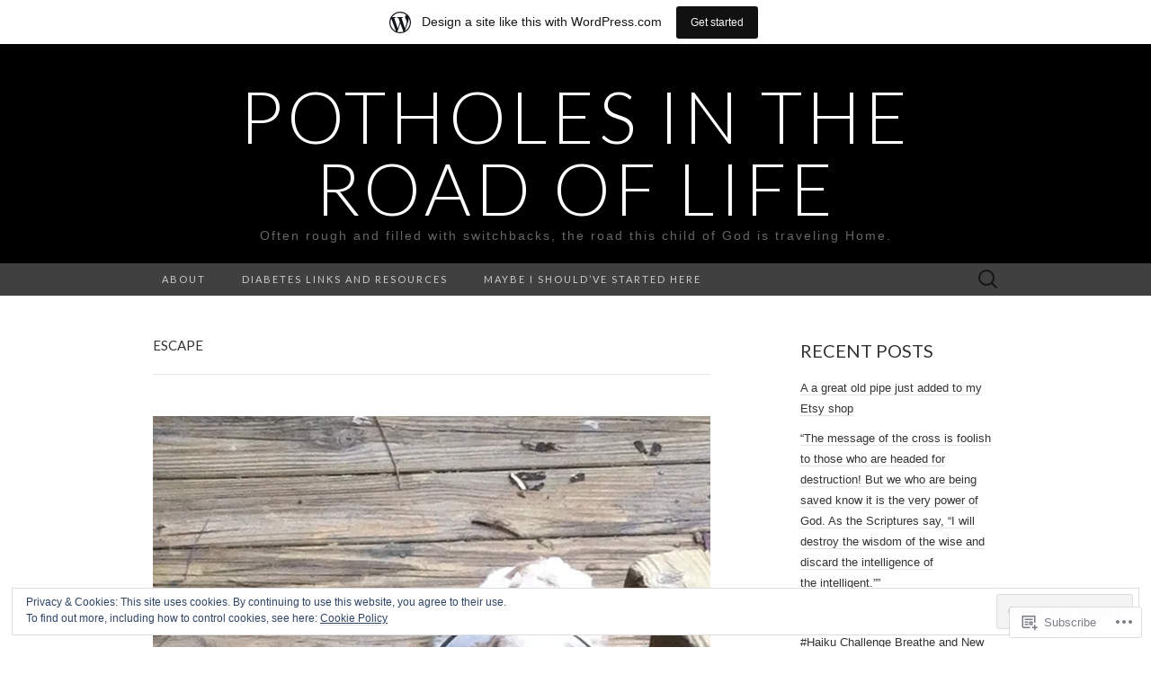

--- FILE ---
content_type: text/html; charset=UTF-8
request_url: https://gregwolford.wordpress.com/tag/escape/
body_size: 19984
content:
<!DOCTYPE html>
<html lang="en">
<head>
	<meta charset="UTF-8">
	<meta name="viewport" content="width=device-width">
	<title>escape | Potholes in the Road of Life</title>
	<link rel="profile" href="http://gmpg.org/xfn/11">
	<link rel="pingback" href="https://gregwolford.wordpress.com/xmlrpc.php">
	<!--[if lt IE 9]>
		<script src="https://s0.wp.com/wp-content/themes/pub/suits/js/html5.js?m=1389124717i" type="text/javascript"></script>
	<![endif]-->
	<meta name='robots' content='max-image-preview:large' />
<link rel='dns-prefetch' href='//s0.wp.com' />
<link rel='dns-prefetch' href='//fonts-api.wp.com' />
<link rel='dns-prefetch' href='//af.pubmine.com' />
<link rel="alternate" type="application/rss+xml" title="Potholes in the Road of Life &raquo; Feed" href="https://gregwolford.wordpress.com/feed/" />
<link rel="alternate" type="application/rss+xml" title="Potholes in the Road of Life &raquo; Comments Feed" href="https://gregwolford.wordpress.com/comments/feed/" />
<link rel="alternate" type="application/rss+xml" title="Potholes in the Road of Life &raquo; escape Tag Feed" href="https://gregwolford.wordpress.com/tag/escape/feed/" />
	<script type="text/javascript">
		/* <![CDATA[ */
		function addLoadEvent(func) {
			var oldonload = window.onload;
			if (typeof window.onload != 'function') {
				window.onload = func;
			} else {
				window.onload = function () {
					oldonload();
					func();
				}
			}
		}
		/* ]]> */
	</script>
	<link crossorigin='anonymous' rel='stylesheet' id='all-css-0-1' href='/_static/??/wp-content/mu-plugins/widgets/eu-cookie-law/templates/style.css,/wp-content/blog-plugins/marketing-bar/css/marketing-bar.css?m=1761640963j&cssminify=yes' type='text/css' media='all' />
<style id='wp-emoji-styles-inline-css'>

	img.wp-smiley, img.emoji {
		display: inline !important;
		border: none !important;
		box-shadow: none !important;
		height: 1em !important;
		width: 1em !important;
		margin: 0 0.07em !important;
		vertical-align: -0.1em !important;
		background: none !important;
		padding: 0 !important;
	}
/*# sourceURL=wp-emoji-styles-inline-css */
</style>
<link crossorigin='anonymous' rel='stylesheet' id='all-css-2-1' href='/wp-content/plugins/gutenberg-core/v22.2.0/build/styles/block-library/style.css?m=1764855221i&cssminify=yes' type='text/css' media='all' />
<style id='wp-block-library-inline-css'>
.has-text-align-justify {
	text-align:justify;
}
.has-text-align-justify{text-align:justify;}

/*# sourceURL=wp-block-library-inline-css */
</style><style id='global-styles-inline-css'>
:root{--wp--preset--aspect-ratio--square: 1;--wp--preset--aspect-ratio--4-3: 4/3;--wp--preset--aspect-ratio--3-4: 3/4;--wp--preset--aspect-ratio--3-2: 3/2;--wp--preset--aspect-ratio--2-3: 2/3;--wp--preset--aspect-ratio--16-9: 16/9;--wp--preset--aspect-ratio--9-16: 9/16;--wp--preset--color--black: #000000;--wp--preset--color--cyan-bluish-gray: #abb8c3;--wp--preset--color--white: #ffffff;--wp--preset--color--pale-pink: #f78da7;--wp--preset--color--vivid-red: #cf2e2e;--wp--preset--color--luminous-vivid-orange: #ff6900;--wp--preset--color--luminous-vivid-amber: #fcb900;--wp--preset--color--light-green-cyan: #7bdcb5;--wp--preset--color--vivid-green-cyan: #00d084;--wp--preset--color--pale-cyan-blue: #8ed1fc;--wp--preset--color--vivid-cyan-blue: #0693e3;--wp--preset--color--vivid-purple: #9b51e0;--wp--preset--gradient--vivid-cyan-blue-to-vivid-purple: linear-gradient(135deg,rgb(6,147,227) 0%,rgb(155,81,224) 100%);--wp--preset--gradient--light-green-cyan-to-vivid-green-cyan: linear-gradient(135deg,rgb(122,220,180) 0%,rgb(0,208,130) 100%);--wp--preset--gradient--luminous-vivid-amber-to-luminous-vivid-orange: linear-gradient(135deg,rgb(252,185,0) 0%,rgb(255,105,0) 100%);--wp--preset--gradient--luminous-vivid-orange-to-vivid-red: linear-gradient(135deg,rgb(255,105,0) 0%,rgb(207,46,46) 100%);--wp--preset--gradient--very-light-gray-to-cyan-bluish-gray: linear-gradient(135deg,rgb(238,238,238) 0%,rgb(169,184,195) 100%);--wp--preset--gradient--cool-to-warm-spectrum: linear-gradient(135deg,rgb(74,234,220) 0%,rgb(151,120,209) 20%,rgb(207,42,186) 40%,rgb(238,44,130) 60%,rgb(251,105,98) 80%,rgb(254,248,76) 100%);--wp--preset--gradient--blush-light-purple: linear-gradient(135deg,rgb(255,206,236) 0%,rgb(152,150,240) 100%);--wp--preset--gradient--blush-bordeaux: linear-gradient(135deg,rgb(254,205,165) 0%,rgb(254,45,45) 50%,rgb(107,0,62) 100%);--wp--preset--gradient--luminous-dusk: linear-gradient(135deg,rgb(255,203,112) 0%,rgb(199,81,192) 50%,rgb(65,88,208) 100%);--wp--preset--gradient--pale-ocean: linear-gradient(135deg,rgb(255,245,203) 0%,rgb(182,227,212) 50%,rgb(51,167,181) 100%);--wp--preset--gradient--electric-grass: linear-gradient(135deg,rgb(202,248,128) 0%,rgb(113,206,126) 100%);--wp--preset--gradient--midnight: linear-gradient(135deg,rgb(2,3,129) 0%,rgb(40,116,252) 100%);--wp--preset--font-size--small: 13px;--wp--preset--font-size--medium: 20px;--wp--preset--font-size--large: 36px;--wp--preset--font-size--x-large: 42px;--wp--preset--font-family--albert-sans: 'Albert Sans', sans-serif;--wp--preset--font-family--alegreya: Alegreya, serif;--wp--preset--font-family--arvo: Arvo, serif;--wp--preset--font-family--bodoni-moda: 'Bodoni Moda', serif;--wp--preset--font-family--bricolage-grotesque: 'Bricolage Grotesque', sans-serif;--wp--preset--font-family--cabin: Cabin, sans-serif;--wp--preset--font-family--chivo: Chivo, sans-serif;--wp--preset--font-family--commissioner: Commissioner, sans-serif;--wp--preset--font-family--cormorant: Cormorant, serif;--wp--preset--font-family--courier-prime: 'Courier Prime', monospace;--wp--preset--font-family--crimson-pro: 'Crimson Pro', serif;--wp--preset--font-family--dm-mono: 'DM Mono', monospace;--wp--preset--font-family--dm-sans: 'DM Sans', sans-serif;--wp--preset--font-family--dm-serif-display: 'DM Serif Display', serif;--wp--preset--font-family--domine: Domine, serif;--wp--preset--font-family--eb-garamond: 'EB Garamond', serif;--wp--preset--font-family--epilogue: Epilogue, sans-serif;--wp--preset--font-family--fahkwang: Fahkwang, sans-serif;--wp--preset--font-family--figtree: Figtree, sans-serif;--wp--preset--font-family--fira-sans: 'Fira Sans', sans-serif;--wp--preset--font-family--fjalla-one: 'Fjalla One', sans-serif;--wp--preset--font-family--fraunces: Fraunces, serif;--wp--preset--font-family--gabarito: Gabarito, system-ui;--wp--preset--font-family--ibm-plex-mono: 'IBM Plex Mono', monospace;--wp--preset--font-family--ibm-plex-sans: 'IBM Plex Sans', sans-serif;--wp--preset--font-family--ibarra-real-nova: 'Ibarra Real Nova', serif;--wp--preset--font-family--instrument-serif: 'Instrument Serif', serif;--wp--preset--font-family--inter: Inter, sans-serif;--wp--preset--font-family--josefin-sans: 'Josefin Sans', sans-serif;--wp--preset--font-family--jost: Jost, sans-serif;--wp--preset--font-family--libre-baskerville: 'Libre Baskerville', serif;--wp--preset--font-family--libre-franklin: 'Libre Franklin', sans-serif;--wp--preset--font-family--literata: Literata, serif;--wp--preset--font-family--lora: Lora, serif;--wp--preset--font-family--merriweather: Merriweather, serif;--wp--preset--font-family--montserrat: Montserrat, sans-serif;--wp--preset--font-family--newsreader: Newsreader, serif;--wp--preset--font-family--noto-sans-mono: 'Noto Sans Mono', sans-serif;--wp--preset--font-family--nunito: Nunito, sans-serif;--wp--preset--font-family--open-sans: 'Open Sans', sans-serif;--wp--preset--font-family--overpass: Overpass, sans-serif;--wp--preset--font-family--pt-serif: 'PT Serif', serif;--wp--preset--font-family--petrona: Petrona, serif;--wp--preset--font-family--piazzolla: Piazzolla, serif;--wp--preset--font-family--playfair-display: 'Playfair Display', serif;--wp--preset--font-family--plus-jakarta-sans: 'Plus Jakarta Sans', sans-serif;--wp--preset--font-family--poppins: Poppins, sans-serif;--wp--preset--font-family--raleway: Raleway, sans-serif;--wp--preset--font-family--roboto: Roboto, sans-serif;--wp--preset--font-family--roboto-slab: 'Roboto Slab', serif;--wp--preset--font-family--rubik: Rubik, sans-serif;--wp--preset--font-family--rufina: Rufina, serif;--wp--preset--font-family--sora: Sora, sans-serif;--wp--preset--font-family--source-sans-3: 'Source Sans 3', sans-serif;--wp--preset--font-family--source-serif-4: 'Source Serif 4', serif;--wp--preset--font-family--space-mono: 'Space Mono', monospace;--wp--preset--font-family--syne: Syne, sans-serif;--wp--preset--font-family--texturina: Texturina, serif;--wp--preset--font-family--urbanist: Urbanist, sans-serif;--wp--preset--font-family--work-sans: 'Work Sans', sans-serif;--wp--preset--spacing--20: 0.44rem;--wp--preset--spacing--30: 0.67rem;--wp--preset--spacing--40: 1rem;--wp--preset--spacing--50: 1.5rem;--wp--preset--spacing--60: 2.25rem;--wp--preset--spacing--70: 3.38rem;--wp--preset--spacing--80: 5.06rem;--wp--preset--shadow--natural: 6px 6px 9px rgba(0, 0, 0, 0.2);--wp--preset--shadow--deep: 12px 12px 50px rgba(0, 0, 0, 0.4);--wp--preset--shadow--sharp: 6px 6px 0px rgba(0, 0, 0, 0.2);--wp--preset--shadow--outlined: 6px 6px 0px -3px rgb(255, 255, 255), 6px 6px rgb(0, 0, 0);--wp--preset--shadow--crisp: 6px 6px 0px rgb(0, 0, 0);}:where(.is-layout-flex){gap: 0.5em;}:where(.is-layout-grid){gap: 0.5em;}body .is-layout-flex{display: flex;}.is-layout-flex{flex-wrap: wrap;align-items: center;}.is-layout-flex > :is(*, div){margin: 0;}body .is-layout-grid{display: grid;}.is-layout-grid > :is(*, div){margin: 0;}:where(.wp-block-columns.is-layout-flex){gap: 2em;}:where(.wp-block-columns.is-layout-grid){gap: 2em;}:where(.wp-block-post-template.is-layout-flex){gap: 1.25em;}:where(.wp-block-post-template.is-layout-grid){gap: 1.25em;}.has-black-color{color: var(--wp--preset--color--black) !important;}.has-cyan-bluish-gray-color{color: var(--wp--preset--color--cyan-bluish-gray) !important;}.has-white-color{color: var(--wp--preset--color--white) !important;}.has-pale-pink-color{color: var(--wp--preset--color--pale-pink) !important;}.has-vivid-red-color{color: var(--wp--preset--color--vivid-red) !important;}.has-luminous-vivid-orange-color{color: var(--wp--preset--color--luminous-vivid-orange) !important;}.has-luminous-vivid-amber-color{color: var(--wp--preset--color--luminous-vivid-amber) !important;}.has-light-green-cyan-color{color: var(--wp--preset--color--light-green-cyan) !important;}.has-vivid-green-cyan-color{color: var(--wp--preset--color--vivid-green-cyan) !important;}.has-pale-cyan-blue-color{color: var(--wp--preset--color--pale-cyan-blue) !important;}.has-vivid-cyan-blue-color{color: var(--wp--preset--color--vivid-cyan-blue) !important;}.has-vivid-purple-color{color: var(--wp--preset--color--vivid-purple) !important;}.has-black-background-color{background-color: var(--wp--preset--color--black) !important;}.has-cyan-bluish-gray-background-color{background-color: var(--wp--preset--color--cyan-bluish-gray) !important;}.has-white-background-color{background-color: var(--wp--preset--color--white) !important;}.has-pale-pink-background-color{background-color: var(--wp--preset--color--pale-pink) !important;}.has-vivid-red-background-color{background-color: var(--wp--preset--color--vivid-red) !important;}.has-luminous-vivid-orange-background-color{background-color: var(--wp--preset--color--luminous-vivid-orange) !important;}.has-luminous-vivid-amber-background-color{background-color: var(--wp--preset--color--luminous-vivid-amber) !important;}.has-light-green-cyan-background-color{background-color: var(--wp--preset--color--light-green-cyan) !important;}.has-vivid-green-cyan-background-color{background-color: var(--wp--preset--color--vivid-green-cyan) !important;}.has-pale-cyan-blue-background-color{background-color: var(--wp--preset--color--pale-cyan-blue) !important;}.has-vivid-cyan-blue-background-color{background-color: var(--wp--preset--color--vivid-cyan-blue) !important;}.has-vivid-purple-background-color{background-color: var(--wp--preset--color--vivid-purple) !important;}.has-black-border-color{border-color: var(--wp--preset--color--black) !important;}.has-cyan-bluish-gray-border-color{border-color: var(--wp--preset--color--cyan-bluish-gray) !important;}.has-white-border-color{border-color: var(--wp--preset--color--white) !important;}.has-pale-pink-border-color{border-color: var(--wp--preset--color--pale-pink) !important;}.has-vivid-red-border-color{border-color: var(--wp--preset--color--vivid-red) !important;}.has-luminous-vivid-orange-border-color{border-color: var(--wp--preset--color--luminous-vivid-orange) !important;}.has-luminous-vivid-amber-border-color{border-color: var(--wp--preset--color--luminous-vivid-amber) !important;}.has-light-green-cyan-border-color{border-color: var(--wp--preset--color--light-green-cyan) !important;}.has-vivid-green-cyan-border-color{border-color: var(--wp--preset--color--vivid-green-cyan) !important;}.has-pale-cyan-blue-border-color{border-color: var(--wp--preset--color--pale-cyan-blue) !important;}.has-vivid-cyan-blue-border-color{border-color: var(--wp--preset--color--vivid-cyan-blue) !important;}.has-vivid-purple-border-color{border-color: var(--wp--preset--color--vivid-purple) !important;}.has-vivid-cyan-blue-to-vivid-purple-gradient-background{background: var(--wp--preset--gradient--vivid-cyan-blue-to-vivid-purple) !important;}.has-light-green-cyan-to-vivid-green-cyan-gradient-background{background: var(--wp--preset--gradient--light-green-cyan-to-vivid-green-cyan) !important;}.has-luminous-vivid-amber-to-luminous-vivid-orange-gradient-background{background: var(--wp--preset--gradient--luminous-vivid-amber-to-luminous-vivid-orange) !important;}.has-luminous-vivid-orange-to-vivid-red-gradient-background{background: var(--wp--preset--gradient--luminous-vivid-orange-to-vivid-red) !important;}.has-very-light-gray-to-cyan-bluish-gray-gradient-background{background: var(--wp--preset--gradient--very-light-gray-to-cyan-bluish-gray) !important;}.has-cool-to-warm-spectrum-gradient-background{background: var(--wp--preset--gradient--cool-to-warm-spectrum) !important;}.has-blush-light-purple-gradient-background{background: var(--wp--preset--gradient--blush-light-purple) !important;}.has-blush-bordeaux-gradient-background{background: var(--wp--preset--gradient--blush-bordeaux) !important;}.has-luminous-dusk-gradient-background{background: var(--wp--preset--gradient--luminous-dusk) !important;}.has-pale-ocean-gradient-background{background: var(--wp--preset--gradient--pale-ocean) !important;}.has-electric-grass-gradient-background{background: var(--wp--preset--gradient--electric-grass) !important;}.has-midnight-gradient-background{background: var(--wp--preset--gradient--midnight) !important;}.has-small-font-size{font-size: var(--wp--preset--font-size--small) !important;}.has-medium-font-size{font-size: var(--wp--preset--font-size--medium) !important;}.has-large-font-size{font-size: var(--wp--preset--font-size--large) !important;}.has-x-large-font-size{font-size: var(--wp--preset--font-size--x-large) !important;}.has-albert-sans-font-family{font-family: var(--wp--preset--font-family--albert-sans) !important;}.has-alegreya-font-family{font-family: var(--wp--preset--font-family--alegreya) !important;}.has-arvo-font-family{font-family: var(--wp--preset--font-family--arvo) !important;}.has-bodoni-moda-font-family{font-family: var(--wp--preset--font-family--bodoni-moda) !important;}.has-bricolage-grotesque-font-family{font-family: var(--wp--preset--font-family--bricolage-grotesque) !important;}.has-cabin-font-family{font-family: var(--wp--preset--font-family--cabin) !important;}.has-chivo-font-family{font-family: var(--wp--preset--font-family--chivo) !important;}.has-commissioner-font-family{font-family: var(--wp--preset--font-family--commissioner) !important;}.has-cormorant-font-family{font-family: var(--wp--preset--font-family--cormorant) !important;}.has-courier-prime-font-family{font-family: var(--wp--preset--font-family--courier-prime) !important;}.has-crimson-pro-font-family{font-family: var(--wp--preset--font-family--crimson-pro) !important;}.has-dm-mono-font-family{font-family: var(--wp--preset--font-family--dm-mono) !important;}.has-dm-sans-font-family{font-family: var(--wp--preset--font-family--dm-sans) !important;}.has-dm-serif-display-font-family{font-family: var(--wp--preset--font-family--dm-serif-display) !important;}.has-domine-font-family{font-family: var(--wp--preset--font-family--domine) !important;}.has-eb-garamond-font-family{font-family: var(--wp--preset--font-family--eb-garamond) !important;}.has-epilogue-font-family{font-family: var(--wp--preset--font-family--epilogue) !important;}.has-fahkwang-font-family{font-family: var(--wp--preset--font-family--fahkwang) !important;}.has-figtree-font-family{font-family: var(--wp--preset--font-family--figtree) !important;}.has-fira-sans-font-family{font-family: var(--wp--preset--font-family--fira-sans) !important;}.has-fjalla-one-font-family{font-family: var(--wp--preset--font-family--fjalla-one) !important;}.has-fraunces-font-family{font-family: var(--wp--preset--font-family--fraunces) !important;}.has-gabarito-font-family{font-family: var(--wp--preset--font-family--gabarito) !important;}.has-ibm-plex-mono-font-family{font-family: var(--wp--preset--font-family--ibm-plex-mono) !important;}.has-ibm-plex-sans-font-family{font-family: var(--wp--preset--font-family--ibm-plex-sans) !important;}.has-ibarra-real-nova-font-family{font-family: var(--wp--preset--font-family--ibarra-real-nova) !important;}.has-instrument-serif-font-family{font-family: var(--wp--preset--font-family--instrument-serif) !important;}.has-inter-font-family{font-family: var(--wp--preset--font-family--inter) !important;}.has-josefin-sans-font-family{font-family: var(--wp--preset--font-family--josefin-sans) !important;}.has-jost-font-family{font-family: var(--wp--preset--font-family--jost) !important;}.has-libre-baskerville-font-family{font-family: var(--wp--preset--font-family--libre-baskerville) !important;}.has-libre-franklin-font-family{font-family: var(--wp--preset--font-family--libre-franklin) !important;}.has-literata-font-family{font-family: var(--wp--preset--font-family--literata) !important;}.has-lora-font-family{font-family: var(--wp--preset--font-family--lora) !important;}.has-merriweather-font-family{font-family: var(--wp--preset--font-family--merriweather) !important;}.has-montserrat-font-family{font-family: var(--wp--preset--font-family--montserrat) !important;}.has-newsreader-font-family{font-family: var(--wp--preset--font-family--newsreader) !important;}.has-noto-sans-mono-font-family{font-family: var(--wp--preset--font-family--noto-sans-mono) !important;}.has-nunito-font-family{font-family: var(--wp--preset--font-family--nunito) !important;}.has-open-sans-font-family{font-family: var(--wp--preset--font-family--open-sans) !important;}.has-overpass-font-family{font-family: var(--wp--preset--font-family--overpass) !important;}.has-pt-serif-font-family{font-family: var(--wp--preset--font-family--pt-serif) !important;}.has-petrona-font-family{font-family: var(--wp--preset--font-family--petrona) !important;}.has-piazzolla-font-family{font-family: var(--wp--preset--font-family--piazzolla) !important;}.has-playfair-display-font-family{font-family: var(--wp--preset--font-family--playfair-display) !important;}.has-plus-jakarta-sans-font-family{font-family: var(--wp--preset--font-family--plus-jakarta-sans) !important;}.has-poppins-font-family{font-family: var(--wp--preset--font-family--poppins) !important;}.has-raleway-font-family{font-family: var(--wp--preset--font-family--raleway) !important;}.has-roboto-font-family{font-family: var(--wp--preset--font-family--roboto) !important;}.has-roboto-slab-font-family{font-family: var(--wp--preset--font-family--roboto-slab) !important;}.has-rubik-font-family{font-family: var(--wp--preset--font-family--rubik) !important;}.has-rufina-font-family{font-family: var(--wp--preset--font-family--rufina) !important;}.has-sora-font-family{font-family: var(--wp--preset--font-family--sora) !important;}.has-source-sans-3-font-family{font-family: var(--wp--preset--font-family--source-sans-3) !important;}.has-source-serif-4-font-family{font-family: var(--wp--preset--font-family--source-serif-4) !important;}.has-space-mono-font-family{font-family: var(--wp--preset--font-family--space-mono) !important;}.has-syne-font-family{font-family: var(--wp--preset--font-family--syne) !important;}.has-texturina-font-family{font-family: var(--wp--preset--font-family--texturina) !important;}.has-urbanist-font-family{font-family: var(--wp--preset--font-family--urbanist) !important;}.has-work-sans-font-family{font-family: var(--wp--preset--font-family--work-sans) !important;}
/*# sourceURL=global-styles-inline-css */
</style>

<style id='classic-theme-styles-inline-css'>
/*! This file is auto-generated */
.wp-block-button__link{color:#fff;background-color:#32373c;border-radius:9999px;box-shadow:none;text-decoration:none;padding:calc(.667em + 2px) calc(1.333em + 2px);font-size:1.125em}.wp-block-file__button{background:#32373c;color:#fff;text-decoration:none}
/*# sourceURL=/wp-includes/css/classic-themes.min.css */
</style>
<link crossorigin='anonymous' rel='stylesheet' id='all-css-4-1' href='/_static/??-eJx9jEEOAiEQBD/kQECjeDC+ZWEnijIwYWA3/l72op689KFTVXplCCU3zE1z6reYRYfiUwlP0VYZpwxIJE4IFRd10HOU9iFA2iuhCiI7/ROiDt9WxfETT20jCOc4YUIa2D9t5eGA91xRBMZS7ATtPkTZvCtdzNEZt7f2fHq8Afl7R7w=&cssminify=yes' type='text/css' media='all' />
<link rel='stylesheet' id='suits-font-css' href='https://fonts-api.wp.com/css?family=Lato%3A100%2C300%2C400%26subset%3Dlatin%2Clatin-ext' media='all' />
<link crossorigin='anonymous' rel='stylesheet' id='all-css-6-1' href='/_static/??-eJx9i0EKgzAQAD/UdJEEiwfpW0xY05RNNrgbir83venF2wzMwK+awEWxKOgHMwrU5kFaUgHRnfAZRB5wynIzlVpMRWBDTxw7RujVSe+miGyIw6KJy0XMSkva/us7z8PLDeNkrbPfAw6OPHc=&cssminify=yes' type='text/css' media='all' />
<link crossorigin='anonymous' rel='stylesheet' id='print-css-7-1' href='/wp-content/mu-plugins/global-print/global-print.css?m=1465851035i&cssminify=yes' type='text/css' media='print' />
<style id='jetpack-global-styles-frontend-style-inline-css'>
:root { --font-headings: unset; --font-base: unset; --font-headings-default: -apple-system,BlinkMacSystemFont,"Segoe UI",Roboto,Oxygen-Sans,Ubuntu,Cantarell,"Helvetica Neue",sans-serif; --font-base-default: -apple-system,BlinkMacSystemFont,"Segoe UI",Roboto,Oxygen-Sans,Ubuntu,Cantarell,"Helvetica Neue",sans-serif;}
/*# sourceURL=jetpack-global-styles-frontend-style-inline-css */
</style>
<link crossorigin='anonymous' rel='stylesheet' id='all-css-10-1' href='/wp-content/themes/h4/global.css?m=1420737423i&cssminify=yes' type='text/css' media='all' />
<script type="text/javascript" id="wpcom-actionbar-placeholder-js-extra">
/* <![CDATA[ */
var actionbardata = {"siteID":"74202274","postID":"0","siteURL":"https://gregwolford.wordpress.com","xhrURL":"https://gregwolford.wordpress.com/wp-admin/admin-ajax.php","nonce":"dd15ffb2a3","isLoggedIn":"","statusMessage":"","subsEmailDefault":"instantly","proxyScriptUrl":"https://s0.wp.com/wp-content/js/wpcom-proxy-request.js?m=1513050504i&amp;ver=20211021","i18n":{"followedText":"New posts from this site will now appear in your \u003Ca href=\"https://wordpress.com/reader\"\u003EReader\u003C/a\u003E","foldBar":"Collapse this bar","unfoldBar":"Expand this bar","shortLinkCopied":"Shortlink copied to clipboard."}};
//# sourceURL=wpcom-actionbar-placeholder-js-extra
/* ]]> */
</script>
<script type="text/javascript" id="jetpack-mu-wpcom-settings-js-before">
/* <![CDATA[ */
var JETPACK_MU_WPCOM_SETTINGS = {"assetsUrl":"https://s0.wp.com/wp-content/mu-plugins/jetpack-mu-wpcom-plugin/moon/jetpack_vendor/automattic/jetpack-mu-wpcom/src/build/"};
//# sourceURL=jetpack-mu-wpcom-settings-js-before
/* ]]> */
</script>
<script crossorigin='anonymous' type='text/javascript'  src='/_static/??-eJyFjcsOwiAQRX/I6dSa+lgYvwWBEAgMOAPW/n3bqIk7V2dxT87FqYDOVC1VDIIcKxTOr7kLssN186RjM1a2MTya5fmDLnn6K0HyjlW1v/L37R6zgxKb8yQ4ZTbKCOioRN4hnQo+hw1AmcCZwmvilq7709CPh/54voQFmNpFWg=='></script>
<script type="text/javascript" id="rlt-proxy-js-after">
/* <![CDATA[ */
	rltInitialize( {"token":null,"iframeOrigins":["https:\/\/widgets.wp.com"]} );
//# sourceURL=rlt-proxy-js-after
/* ]]> */
</script>
<link rel="EditURI" type="application/rsd+xml" title="RSD" href="https://gregwolford.wordpress.com/xmlrpc.php?rsd" />
<meta name="generator" content="WordPress.com" />

<!-- Jetpack Open Graph Tags -->
<meta property="og:type" content="website" />
<meta property="og:title" content="escape &#8211; Potholes in the Road of Life" />
<meta property="og:url" content="https://gregwolford.wordpress.com/tag/escape/" />
<meta property="og:site_name" content="Potholes in the Road of Life" />
<meta property="og:image" content="https://secure.gravatar.com/blavatar/61003d65ad6af917e85caea403769e8a5cd54a5fe1a0239efef026c3304d95da?s=200&#038;ts=1768834399" />
<meta property="og:image:width" content="200" />
<meta property="og:image:height" content="200" />
<meta property="og:image:alt" content="" />
<meta property="og:locale" content="en_US" />
<meta property="fb:app_id" content="249643311490" />
<meta name="twitter:creator" content="@greg_wolford" />
<meta name="twitter:site" content="@greg_wolford" />

<!-- End Jetpack Open Graph Tags -->
<link rel="shortcut icon" type="image/x-icon" href="https://secure.gravatar.com/blavatar/61003d65ad6af917e85caea403769e8a5cd54a5fe1a0239efef026c3304d95da?s=32" sizes="16x16" />
<link rel="icon" type="image/x-icon" href="https://secure.gravatar.com/blavatar/61003d65ad6af917e85caea403769e8a5cd54a5fe1a0239efef026c3304d95da?s=32" sizes="16x16" />
<link rel="apple-touch-icon" href="https://secure.gravatar.com/blavatar/61003d65ad6af917e85caea403769e8a5cd54a5fe1a0239efef026c3304d95da?s=114" />
<link rel='openid.server' href='https://gregwolford.wordpress.com/?openidserver=1' />
<link rel='openid.delegate' href='https://gregwolford.wordpress.com/' />
<link rel="search" type="application/opensearchdescription+xml" href="https://gregwolford.wordpress.com/osd.xml" title="Potholes in the Road of Life" />
<link rel="search" type="application/opensearchdescription+xml" href="https://s1.wp.com/opensearch.xml" title="WordPress.com" />
<meta name="theme-color" content="#ffffff" />
<style type="text/css">.recentcomments a{display:inline !important;padding:0 !important;margin:0 !important;}</style>		<style type="text/css">
			.recentcomments a {
				display: inline !important;
				padding: 0 !important;
				margin: 0 !important;
			}

			table.recentcommentsavatartop img.avatar, table.recentcommentsavatarend img.avatar {
				border: 0px;
				margin: 0;
			}

			table.recentcommentsavatartop a, table.recentcommentsavatarend a {
				border: 0px !important;
				background-color: transparent !important;
			}

			td.recentcommentsavatarend, td.recentcommentsavatartop {
				padding: 0px 0px 1px 0px;
				margin: 0px;
			}

			td.recentcommentstextend {
				border: none !important;
				padding: 0px 0px 2px 10px;
			}

			.rtl td.recentcommentstextend {
				padding: 0px 10px 2px 0px;
			}

			td.recentcommentstexttop {
				border: none;
				padding: 0px 0px 0px 10px;
			}

			.rtl td.recentcommentstexttop {
				padding: 0px 10px 0px 0px;
			}
		</style>
		<meta name="description" content="Posts about escape written by Greg" />
<script type="text/javascript">
/* <![CDATA[ */
var wa_client = {}; wa_client.cmd = []; wa_client.config = { 'blog_id': 74202274, 'blog_language': 'en', 'is_wordads': false, 'hosting_type': 0, 'afp_account_id': null, 'afp_host_id': 5038568878849053, 'theme': 'pub/suits', '_': { 'title': 'Advertisement', 'privacy_settings': 'Privacy Settings' }, 'formats': [ 'belowpost', 'bottom_sticky', 'sidebar_sticky_right', 'sidebar', 'gutenberg_rectangle', 'gutenberg_leaderboard', 'gutenberg_mobile_leaderboard', 'gutenberg_skyscraper' ] };
/* ]]> */
</script>
		<script type="text/javascript">

			window.doNotSellCallback = function() {

				var linkElements = [
					'a[href="https://wordpress.com/?ref=footer_blog"]',
					'a[href="https://wordpress.com/?ref=footer_website"]',
					'a[href="https://wordpress.com/?ref=vertical_footer"]',
					'a[href^="https://wordpress.com/?ref=footer_segment_"]',
				].join(',');

				var dnsLink = document.createElement( 'a' );
				dnsLink.href = 'https://wordpress.com/advertising-program-optout/';
				dnsLink.classList.add( 'do-not-sell-link' );
				dnsLink.rel = 'nofollow';
				dnsLink.style.marginLeft = '0.5em';
				dnsLink.textContent = 'Do Not Sell or Share My Personal Information';

				var creditLinks = document.querySelectorAll( linkElements );

				if ( 0 === creditLinks.length ) {
					return false;
				}

				Array.prototype.forEach.call( creditLinks, function( el ) {
					el.insertAdjacentElement( 'afterend', dnsLink );
				});

				return true;
			};

		</script>
		<script type="text/javascript">
	window.google_analytics_uacct = "UA-52447-2";
</script>

<script type="text/javascript">
	var _gaq = _gaq || [];
	_gaq.push(['_setAccount', 'UA-52447-2']);
	_gaq.push(['_gat._anonymizeIp']);
	_gaq.push(['_setDomainName', 'wordpress.com']);
	_gaq.push(['_initData']);
	_gaq.push(['_trackPageview']);

	(function() {
		var ga = document.createElement('script'); ga.type = 'text/javascript'; ga.async = true;
		ga.src = ('https:' == document.location.protocol ? 'https://ssl' : 'http://www') + '.google-analytics.com/ga.js';
		(document.getElementsByTagName('head')[0] || document.getElementsByTagName('body')[0]).appendChild(ga);
	})();
</script>
</head>

<body class="archive tag tag-escape tag-84037 wp-theme-pubsuits customizer-styles-applied single-author three-footer-sidebars jetpack-reblog-enabled has-marketing-bar has-marketing-bar-theme-suits">
	<div id="page" class="hfeed site">

		<header id="masthead" class="site-header" role="banner">
			
			<a class="home-link" href="https://gregwolford.wordpress.com/" title="Potholes in the Road of Life" rel="home">
				<h1 class="site-title">Potholes in the Road of Life</h1>
				<h2 class="site-description">Often rough and filled with switchbacks, the road this child of God is traveling Home.</h2>
			</a><!-- #navbar .header-navigation -->

			<div id="navbar" class="header-navigation">

				<nav id="site-navigation" class="navigation main-navigation" role="navigation">
					<h3 class="menu-toggle">Menu</h3>
					<div class="nav-menu"><ul>
<li class="page_item page-item-1"><a href="https://gregwolford.wordpress.com/about/">About</a></li>
<li class="page_item page-item-10"><a href="https://gregwolford.wordpress.com/diabetes-links-and-resources/">Diabetes Links and&nbsp;Resources</a></li>
<li class="page_item page-item-21"><a href="https://gregwolford.wordpress.com/a-little-about-me/">Maybe I Should&#8217;ve Started&nbsp;Here</a></li>
</ul></div>
					<form role="search" method="get" class="search-form" action="https://gregwolford.wordpress.com/">
				<label>
					<span class="screen-reader-text">Search for:</span>
					<input type="search" class="search-field" placeholder="Search &hellip;" value="" name="s" />
				</label>
				<input type="submit" class="search-submit" value="Search" />
			</form>				</nav><!-- #site-navigation .navigation .main-navigation -->

			</div><!-- #navbar .header-navigation -->

		</header><!-- #masthead .site-header -->

		<div id="main" class="site-main">

<div id="primary" class="content-area">
	<div id="content" class="site-content" role="main">

					<header class="archive-header">
				<h1 class="archive-title">
					escape				</h1>
				
			</header><!-- .archive-header -->

			
<article id="post-91" class="post-91 post type-post status-publish format-standard has-post-thumbnail hentry category-poetry category-writing tag-dog tag-escape tag-fence tag-haiku">

			<a href="https://gregwolford.wordpress.com/2015/02/01/petey/" rel="bookmark">
	
			<header class="entry-header">

									<div class="entry-thumbnail">
						<img width="620" height="830" src="https://gregwolford.wordpress.com/wp-content/uploads/2015/02/img_1831.jpg?w=620" class="attachment-post-thumbnail size-post-thumbnail wp-post-image" alt="" decoding="async" srcset="https://gregwolford.wordpress.com/wp-content/uploads/2015/02/img_1831.jpg?w=620 620w, https://gregwolford.wordpress.com/wp-content/uploads/2015/02/img_1831.jpg?w=1240 1240w, https://gregwolford.wordpress.com/wp-content/uploads/2015/02/img_1831.jpg?w=112 112w, https://gregwolford.wordpress.com/wp-content/uploads/2015/02/img_1831.jpg?w=224 224w, https://gregwolford.wordpress.com/wp-content/uploads/2015/02/img_1831.jpg?w=768 768w, https://gregwolford.wordpress.com/wp-content/uploads/2015/02/img_1831.jpg?w=765 765w" sizes="(max-width: 620px) 100vw, 620px" data-attachment-id="96" data-permalink="https://gregwolford.wordpress.com/img_1831/" data-orig-file="https://gregwolford.wordpress.com/wp-content/uploads/2015/02/img_1831.jpg" data-orig-size="1936,2592" data-comments-opened="1" data-image-meta="{&quot;aperture&quot;:&quot;2.8&quot;,&quot;credit&quot;:&quot;&quot;,&quot;camera&quot;:&quot;iPhone 4&quot;,&quot;caption&quot;:&quot;&quot;,&quot;created_timestamp&quot;:&quot;1334144895&quot;,&quot;copyright&quot;:&quot;&quot;,&quot;focal_length&quot;:&quot;3.85&quot;,&quot;iso&quot;:&quot;80&quot;,&quot;shutter_speed&quot;:&quot;0.0055555555555556&quot;,&quot;title&quot;:&quot;&quot;,&quot;orientation&quot;:&quot;1&quot;}" data-image-title="IMG_1831" data-image-description="" data-image-caption="" data-medium-file="https://gregwolford.wordpress.com/wp-content/uploads/2015/02/img_1831.jpg?w=224" data-large-file="https://gregwolford.wordpress.com/wp-content/uploads/2015/02/img_1831.jpg?w=620" />					</div><!-- .entry-thumbnail -->
				
				<h1 class="entry-title">Petey</h1>
			</header><!-- .entry-header -->

												</a>
								<div class="entry-content">
					<p>We have three dogs, all of which are part of our family. Each one has his/her own unique personality and &#8220;quirks&#8221;, if you will, not unlike people really. Yesterday I wrote about Jack, our &#8220;middle&#8221; dog; today you&#8217;ll meet Petey. </p>
<p>Our youngest dog is Petey; he&#8217;s a Shih Tzu and is about four years old now; we found him as a pup, running loose in heavy traffic, and quite literally rescued him. Since no one came forward to claim him he ended up staying with us. </p>
<p>Petey is really a great dog &#8211; with one glaring exception: He likes to escape from our fenced in yard by digging and then sliding under the fence. And he has almost an innate ability to know when it is time for us to leave and he does his best to turn a &#8220;potty break&#8221; into an escape every single time; talk about frustrating!</p>
<p>Earlier today I began to write a haiku about his irritating habit. As luck would have it, I later saw that this week&#8217;s primer at <a href="https://haikuhorizons.wordpress.com/2015/02/01/haiku-horizons-prompt-free/">Haiku Horizons</a> was &#8220;free&#8221;! Coincidence? I think not. Here&#8217;s my 17-syllable description of Petey&#8217;s way of getting free at the worst of times:</p>
<blockquote><p>He knows it&#8217;s time now<br />
As we prepare to depart<br />
Out the door he darts </p></blockquote>
<p>Sometimes he gives in and comes home before we leave, sometimes we trick him into it. And other times he&#8217;s too smart and hardheaded to get so we find him sitting on the stoop out front by the door waiting patiently for us on our return, which seems to be some kind of victory for him, from the way he acts. What a dog, that Petey!</p>
									</div><!-- .entry-content -->
			
			<footer class="entry-meta">
				Posted in <a href="https://gregwolford.wordpress.com/category/poetry/" rel="category tag">Poetry</a>, <a href="https://gregwolford.wordpress.com/category/writing/" rel="category tag">Writing</a> and tagged <a href="https://gregwolford.wordpress.com/tag/dog/" rel="tag">dog</a>, <a href="https://gregwolford.wordpress.com/tag/escape/" rel="tag">escape</a>, <a href="https://gregwolford.wordpress.com/tag/fence/" rel="tag">fence</a>, <a href="https://gregwolford.wordpress.com/tag/haiku/" rel="tag">haiku</a><span class="on-date"> on <a href="https://gregwolford.wordpress.com/2015/02/01/petey/" title="10:00 pm" rel="bookmark"><time class="entry-date" datetime="2015-02-01T22:00:42-04:00">February 1, 2015</time></a></span><span class="by-author"> by <span class="author vcard"><a class="url fn n" href="https://gregwolford.wordpress.com/author/wvtriker/" title="View all posts by Greg" rel="author">Greg</a></span></span>.
									<a href="https://gregwolford.wordpress.com/2015/02/01/petey/#comments">3 Comments</a>				
							</footer><!-- .entry-meta -->


</article><!-- #post-# .#post-class-# -->

	</div><!-- #content .site-content -->
</div><!-- #primary .content-area -->


	<div id="secondary" class="sidebar-container" role="complementary">
				<div class="widget-area">
			
		<aside id="recent-posts-2" class="widget widget_recent_entries">
		<h3 class="widget-title">Recent Posts</h3>
		<ul>
											<li>
					<a href="https://gregwolford.wordpress.com/2017/02/27/a-a-great-old-pipe-just-added-to-my-etsy-shop/">A a great old pipe just added to my Etsy&nbsp;shop</a>
									</li>
											<li>
					<a href="https://gregwolford.wordpress.com/2017/02/02/the-message-of-the-cross-is-foolish-to-those-who-are-headed-for-destruction-but-we-who-are-being-saved-know-it-is-the-very-power-of-god-as-the-scriptures-say-i-will-destroy-the-wi/">“The message of the cross is foolish to those who are headed for destruction! But we who are being saved know it is the very power of God. As the Scriptures say, “I will destroy the wisdom of the wise and discard the intelligence of the&nbsp;intelligent.””</a>
									</li>
											<li>
					<a href="https://gregwolford.wordpress.com/2016/11/15/time-and-laughter-tanka/">Time and Laughter&nbsp;#Tanka</a>
									</li>
											<li>
					<a href="https://gregwolford.wordpress.com/2016/11/14/haiku-challenge-breathe-and-new/">#Haiku Challenge Breathe and&nbsp;New</a>
									</li>
											<li>
					<a href="https://gregwolford.wordpress.com/2016/11/14/haiku-horizons-challenge-row/">#Haiku Horizons Challenge &#8211;&nbsp;Row</a>
									</li>
					</ul>

		</aside><aside id="archives-2" class="widget widget_archive"><h3 class="widget-title">Archives</h3>
			<ul>
					<li><a href='https://gregwolford.wordpress.com/2017/02/'>February 2017</a></li>
	<li><a href='https://gregwolford.wordpress.com/2016/11/'>November 2016</a></li>
	<li><a href='https://gregwolford.wordpress.com/2016/10/'>October 2016</a></li>
	<li><a href='https://gregwolford.wordpress.com/2016/05/'>May 2016</a></li>
	<li><a href='https://gregwolford.wordpress.com/2016/04/'>April 2016</a></li>
	<li><a href='https://gregwolford.wordpress.com/2016/03/'>March 2016</a></li>
	<li><a href='https://gregwolford.wordpress.com/2016/02/'>February 2016</a></li>
	<li><a href='https://gregwolford.wordpress.com/2016/01/'>January 2016</a></li>
	<li><a href='https://gregwolford.wordpress.com/2015/12/'>December 2015</a></li>
	<li><a href='https://gregwolford.wordpress.com/2015/11/'>November 2015</a></li>
	<li><a href='https://gregwolford.wordpress.com/2015/10/'>October 2015</a></li>
	<li><a href='https://gregwolford.wordpress.com/2015/09/'>September 2015</a></li>
	<li><a href='https://gregwolford.wordpress.com/2015/08/'>August 2015</a></li>
	<li><a href='https://gregwolford.wordpress.com/2015/07/'>July 2015</a></li>
	<li><a href='https://gregwolford.wordpress.com/2015/06/'>June 2015</a></li>
	<li><a href='https://gregwolford.wordpress.com/2015/05/'>May 2015</a></li>
	<li><a href='https://gregwolford.wordpress.com/2015/04/'>April 2015</a></li>
	<li><a href='https://gregwolford.wordpress.com/2015/03/'>March 2015</a></li>
	<li><a href='https://gregwolford.wordpress.com/2015/02/'>February 2015</a></li>
	<li><a href='https://gregwolford.wordpress.com/2015/01/'>January 2015</a></li>
	<li><a href='https://gregwolford.wordpress.com/2014/12/'>December 2014</a></li>
	<li><a href='https://gregwolford.wordpress.com/2014/11/'>November 2014</a></li>
	<li><a href='https://gregwolford.wordpress.com/2014/10/'>October 2014</a></li>
	<li><a href='https://gregwolford.wordpress.com/2014/09/'>September 2014</a></li>
			</ul>

			</aside><aside id="categories-2" class="widget widget_categories"><h3 class="widget-title">Categories</h3>
			<ul>
					<li class="cat-item cat-item-5598430"><a href="https://gregwolford.wordpress.com/category/writing/mpsc/">#MPSC</a>
</li>
	<li class="cat-item cat-item-203934032"><a href="https://gregwolford.wordpress.com/category/writing/bewow/">BeWoW</a>
</li>
	<li class="cat-item cat-item-40153"><a href="https://gregwolford.wordpress.com/category/diabetes/care/">Care</a>
</li>
	<li class="cat-item cat-item-6263"><a href="https://gregwolford.wordpress.com/category/writing/creative/">creative</a>
</li>
	<li class="cat-item cat-item-9664"><a href="https://gregwolford.wordpress.com/category/diabetes/">Diabetes</a>
</li>
	<li class="cat-item cat-item-418845020"><a href="https://gregwolford.wordpress.com/category/writing/friday-fiction-with-ronovan-writes/">Friday Fiction with Ronovan Writes</a>
</li>
	<li class="cat-item cat-item-172178"><a href="https://gregwolford.wordpress.com/category/poetry/haibun/">haibun</a>
</li>
	<li class="cat-item cat-item-925039"><a href="https://gregwolford.wordpress.com/category/poetry/haiga/">Haiga</a>
</li>
	<li class="cat-item cat-item-6205210"><a href="https://gregwolford.wordpress.com/category/poetry/haiku-poem/">Haiku</a>
</li>
	<li class="cat-item cat-item-485359672"><a href="https://gregwolford.wordpress.com/category/writing/haiku-horizons-challenge/">Haiku Horizons Challenge</a>
</li>
	<li class="cat-item cat-item-4236"><a href="https://gregwolford.wordpress.com/category/diabetes/management/">Management</a>
</li>
	<li class="cat-item cat-item-115443812"><a href="https://gregwolford.wordpress.com/category/poetry/octpowrimo/">OctPoWriMo</a>
</li>
	<li class="cat-item cat-item-436"><a href="https://gregwolford.wordpress.com/category/photography/">Photography</a>
</li>
	<li class="cat-item cat-item-422"><a href="https://gregwolford.wordpress.com/category/poetry/">Poetry</a>
</li>
	<li class="cat-item cat-item-28016040"><a href="https://gregwolford.wordpress.com/category/quotes-2/">Quotes</a>
</li>
	<li class="cat-item cat-item-7"><a href="https://gregwolford.wordpress.com/category/ramblings/">Ramblings</a>
</li>
	<li class="cat-item cat-item-336242756"><a href="https://gregwolford.wordpress.com/category/writing/ronovan-writes-haiku-challenge/">Ronovan Writes Haiku Challenge</a>
</li>
	<li class="cat-item cat-item-6866176"><a href="https://gregwolford.wordpress.com/category/poetry/tanka-poem/">Tanka</a>
</li>
	<li class="cat-item cat-item-406577863"><a href="https://gregwolford.wordpress.com/category/poetry/trimeric-poetry/">Trimeric</a>
</li>
	<li class="cat-item cat-item-1"><a href="https://gregwolford.wordpress.com/category/uncategorized/">Uncategorized</a>
</li>
	<li class="cat-item cat-item-287537522"><a href="https://gregwolford.wordpress.com/category/writing/writers-quote-wednesday/">Writers Quote Wednesday</a>
</li>
	<li class="cat-item cat-item-349"><a href="https://gregwolford.wordpress.com/category/writing/">Writing</a>
</li>
			</ul>

			</aside><aside id="meta-2" class="widget widget_meta"><h3 class="widget-title">Meta</h3>
		<ul>
			<li><a class="click-register" href="https://wordpress.com/start?ref=wplogin">Create account</a></li>			<li><a href="https://gregwolford.wordpress.com/wp-login.php">Log in</a></li>
			<li><a href="https://gregwolford.wordpress.com/feed/">Entries feed</a></li>
			<li><a href="https://gregwolford.wordpress.com/comments/feed/">Comments feed</a></li>

			<li><a href="https://wordpress.com/" title="Powered by WordPress, state-of-the-art semantic personal publishing platform.">WordPress.com</a></li>
		</ul>

		</aside>		</div><!-- .widget-area -->
	</div><!-- #secondary .sidebar-container -->


		</div><!-- #main .site-main -->

		<footer id="colophon" class="site-footer" role="contentinfo">
			
<div id="tertiary" class="sidebar-container" role="complementary">

	<div class="sidebar-inner">

				<div class="widget-area">
			<aside id="categories-3" class="widget widget_categories"><h3 class="widget-title">Categories</h3>
			<ul>
					<li class="cat-item cat-item-5598430"><a href="https://gregwolford.wordpress.com/category/writing/mpsc/">#MPSC</a>
</li>
	<li class="cat-item cat-item-203934032"><a href="https://gregwolford.wordpress.com/category/writing/bewow/">BeWoW</a>
</li>
	<li class="cat-item cat-item-40153"><a href="https://gregwolford.wordpress.com/category/diabetes/care/">Care</a>
</li>
	<li class="cat-item cat-item-6263"><a href="https://gregwolford.wordpress.com/category/writing/creative/">creative</a>
</li>
	<li class="cat-item cat-item-9664"><a href="https://gregwolford.wordpress.com/category/diabetes/">Diabetes</a>
</li>
	<li class="cat-item cat-item-418845020"><a href="https://gregwolford.wordpress.com/category/writing/friday-fiction-with-ronovan-writes/">Friday Fiction with Ronovan Writes</a>
</li>
	<li class="cat-item cat-item-172178"><a href="https://gregwolford.wordpress.com/category/poetry/haibun/">haibun</a>
</li>
	<li class="cat-item cat-item-925039"><a href="https://gregwolford.wordpress.com/category/poetry/haiga/">Haiga</a>
</li>
	<li class="cat-item cat-item-6205210"><a href="https://gregwolford.wordpress.com/category/poetry/haiku-poem/">Haiku</a>
</li>
	<li class="cat-item cat-item-485359672"><a href="https://gregwolford.wordpress.com/category/writing/haiku-horizons-challenge/">Haiku Horizons Challenge</a>
</li>
	<li class="cat-item cat-item-4236"><a href="https://gregwolford.wordpress.com/category/diabetes/management/">Management</a>
</li>
	<li class="cat-item cat-item-115443812"><a href="https://gregwolford.wordpress.com/category/poetry/octpowrimo/">OctPoWriMo</a>
</li>
	<li class="cat-item cat-item-436"><a href="https://gregwolford.wordpress.com/category/photography/">Photography</a>
</li>
	<li class="cat-item cat-item-422"><a href="https://gregwolford.wordpress.com/category/poetry/">Poetry</a>
</li>
	<li class="cat-item cat-item-28016040"><a href="https://gregwolford.wordpress.com/category/quotes-2/">Quotes</a>
</li>
	<li class="cat-item cat-item-7"><a href="https://gregwolford.wordpress.com/category/ramblings/">Ramblings</a>
</li>
	<li class="cat-item cat-item-336242756"><a href="https://gregwolford.wordpress.com/category/writing/ronovan-writes-haiku-challenge/">Ronovan Writes Haiku Challenge</a>
</li>
	<li class="cat-item cat-item-6866176"><a href="https://gregwolford.wordpress.com/category/poetry/tanka-poem/">Tanka</a>
</li>
	<li class="cat-item cat-item-406577863"><a href="https://gregwolford.wordpress.com/category/poetry/trimeric-poetry/">Trimeric</a>
</li>
	<li class="cat-item cat-item-1"><a href="https://gregwolford.wordpress.com/category/uncategorized/">Uncategorized</a>
</li>
	<li class="cat-item cat-item-287537522"><a href="https://gregwolford.wordpress.com/category/writing/writers-quote-wednesday/">Writers Quote Wednesday</a>
</li>
	<li class="cat-item cat-item-349"><a href="https://gregwolford.wordpress.com/category/writing/">Writing</a>
</li>
			</ul>

			</aside><aside id="recent-comments-3" class="widget widget_recent_comments"><h3 class="widget-title">Recent Comments</h3>				<table class="recentcommentsavatar" cellspacing="0" cellpadding="0" border="0">
					<tr><td title="Chèvrefeuille" class="recentcommentsavatartop" style="height:48px; width:48px;"><a href="http://basho2012.wordpress.com" rel="nofollow"><img referrerpolicy="no-referrer" alt='Chèvrefeuille&#039;s avatar' src='https://1.gravatar.com/avatar/dd10a0e3616805fa69e6285fed3fcfde23a5d93d7309b19b8e8a5777b07151e0?s=48&#038;d=identicon&#038;r=G' srcset='https://1.gravatar.com/avatar/dd10a0e3616805fa69e6285fed3fcfde23a5d93d7309b19b8e8a5777b07151e0?s=48&#038;d=identicon&#038;r=G 1x, https://1.gravatar.com/avatar/dd10a0e3616805fa69e6285fed3fcfde23a5d93d7309b19b8e8a5777b07151e0?s=72&#038;d=identicon&#038;r=G 1.5x, https://1.gravatar.com/avatar/dd10a0e3616805fa69e6285fed3fcfde23a5d93d7309b19b8e8a5777b07151e0?s=96&#038;d=identicon&#038;r=G 2x, https://1.gravatar.com/avatar/dd10a0e3616805fa69e6285fed3fcfde23a5d93d7309b19b8e8a5777b07151e0?s=144&#038;d=identicon&#038;r=G 3x, https://1.gravatar.com/avatar/dd10a0e3616805fa69e6285fed3fcfde23a5d93d7309b19b8e8a5777b07151e0?s=192&#038;d=identicon&#038;r=G 4x' class='avatar avatar-48' height='48' width='48' loading='lazy' decoding='async' /></a></td><td class="recentcommentstexttop" style=""><a href="http://basho2012.wordpress.com" rel="nofollow">Chèvrefeuille</a> on <a href="https://gregwolford.wordpress.com/2015/05/04/soliloquy-no-renga/comment-page-1/#comment-1989">Soliloquy no Renga</a></td></tr><tr><td title="mariasjostrand" class="recentcommentsavatarend" style="height:48px; width:48px;"><a href="http://mariasjostrand.wordpress.com" rel="nofollow"><img referrerpolicy="no-referrer" alt='mariasjostrand&#039;s avatar' src='https://0.gravatar.com/avatar/9c9803a3632212ab35bf04c8b1faee34bbc10e0e64997eff447931c53e13cbdc?s=48&#038;d=identicon&#038;r=G' srcset='https://0.gravatar.com/avatar/9c9803a3632212ab35bf04c8b1faee34bbc10e0e64997eff447931c53e13cbdc?s=48&#038;d=identicon&#038;r=G 1x, https://0.gravatar.com/avatar/9c9803a3632212ab35bf04c8b1faee34bbc10e0e64997eff447931c53e13cbdc?s=72&#038;d=identicon&#038;r=G 1.5x, https://0.gravatar.com/avatar/9c9803a3632212ab35bf04c8b1faee34bbc10e0e64997eff447931c53e13cbdc?s=96&#038;d=identicon&#038;r=G 2x, https://0.gravatar.com/avatar/9c9803a3632212ab35bf04c8b1faee34bbc10e0e64997eff447931c53e13cbdc?s=144&#038;d=identicon&#038;r=G 3x, https://0.gravatar.com/avatar/9c9803a3632212ab35bf04c8b1faee34bbc10e0e64997eff447931c53e13cbdc?s=192&#038;d=identicon&#038;r=G 4x' class='avatar avatar-48' height='48' width='48' loading='lazy' decoding='async' /></a></td><td class="recentcommentstextend" style=""><a href="http://mariasjostrand.wordpress.com" rel="nofollow">mariasjostrand</a> on <a href="https://gregwolford.wordpress.com/2016/11/14/haiku-challenge-breathe-and-new/comment-page-1/#comment-1967">#Haiku Challenge Breathe and&hellip;</a></td></tr><tr><td title="Colleen’s Weekly #Tanka #Poetry Prompt Challenge #8 – THANKS &amp; BEGINNINGS &#8211; Colleen Chesebro ~ Fairy Whisperer" class="recentcommentsavatarend" style="height:48px; width:48px;"><a href="http://colleenchesebro.com/2016/11/22/colleens-weekly-tanka-poetry-prompt-challenge-8-thanks-beginnings/" rel="nofollow"></a></td><td class="recentcommentstextend" style=""><a href="http://colleenchesebro.com/2016/11/22/colleens-weekly-tanka-poetry-prompt-challenge-8-thanks-beginnings/" rel="nofollow">Colleen’s Weekly #Ta&hellip;</a> on <a href="https://gregwolford.wordpress.com/2016/11/15/time-and-laughter-tanka/comment-page-1/#comment-1961">Time and Laughter&nbsp;#Tanka</a></td></tr><tr><td title="Colleen Chesebro" class="recentcommentsavatarend" style="height:48px; width:48px;"><a href="http://cmchesebro.wordpress.com" rel="nofollow"><img referrerpolicy="no-referrer" alt='Colleen Chesebro&#039;s avatar' src='https://0.gravatar.com/avatar/904121ec0bc763497b80bd6d463d5421b213419a003b3f7553d103afbb10aea8?s=48&#038;d=identicon&#038;r=G' srcset='https://0.gravatar.com/avatar/904121ec0bc763497b80bd6d463d5421b213419a003b3f7553d103afbb10aea8?s=48&#038;d=identicon&#038;r=G 1x, https://0.gravatar.com/avatar/904121ec0bc763497b80bd6d463d5421b213419a003b3f7553d103afbb10aea8?s=72&#038;d=identicon&#038;r=G 1.5x, https://0.gravatar.com/avatar/904121ec0bc763497b80bd6d463d5421b213419a003b3f7553d103afbb10aea8?s=96&#038;d=identicon&#038;r=G 2x, https://0.gravatar.com/avatar/904121ec0bc763497b80bd6d463d5421b213419a003b3f7553d103afbb10aea8?s=144&#038;d=identicon&#038;r=G 3x, https://0.gravatar.com/avatar/904121ec0bc763497b80bd6d463d5421b213419a003b3f7553d103afbb10aea8?s=192&#038;d=identicon&#038;r=G 4x' class='avatar avatar-48' height='48' width='48' loading='lazy' decoding='async' /></a></td><td class="recentcommentstextend" style=""><a href="http://cmchesebro.wordpress.com" rel="nofollow">Colleen Chesebro</a> on <a href="https://gregwolford.wordpress.com/2016/11/15/time-and-laughter-tanka/comment-page-1/#comment-1960">Time and Laughter&nbsp;#Tanka</a></td></tr><tr><td title="archer44" class="recentcommentsavatarend" style="height:48px; width:48px;"><img referrerpolicy="no-referrer" alt='archer44&#039;s avatar' src='https://2.gravatar.com/avatar/8f6f1cc20d6ef3d06624ffdad7c556d75c2c160d51dd9bf4858b2c16ec29ec86?s=48&#038;d=identicon&#038;r=G' srcset='https://2.gravatar.com/avatar/8f6f1cc20d6ef3d06624ffdad7c556d75c2c160d51dd9bf4858b2c16ec29ec86?s=48&#038;d=identicon&#038;r=G 1x, https://2.gravatar.com/avatar/8f6f1cc20d6ef3d06624ffdad7c556d75c2c160d51dd9bf4858b2c16ec29ec86?s=72&#038;d=identicon&#038;r=G 1.5x, https://2.gravatar.com/avatar/8f6f1cc20d6ef3d06624ffdad7c556d75c2c160d51dd9bf4858b2c16ec29ec86?s=96&#038;d=identicon&#038;r=G 2x, https://2.gravatar.com/avatar/8f6f1cc20d6ef3d06624ffdad7c556d75c2c160d51dd9bf4858b2c16ec29ec86?s=144&#038;d=identicon&#038;r=G 3x, https://2.gravatar.com/avatar/8f6f1cc20d6ef3d06624ffdad7c556d75c2c160d51dd9bf4858b2c16ec29ec86?s=192&#038;d=identicon&#038;r=G 4x' class='avatar avatar-48' height='48' width='48' loading='lazy' decoding='async' /></td><td class="recentcommentstextend" style="">archer44 on <a href="https://gregwolford.wordpress.com/2016/11/15/time-and-laughter-tanka/comment-page-1/#comment-1959">Time and Laughter&nbsp;#Tanka</a></td></tr>				</table>
				</aside><aside id="meta-3" class="widget widget_meta"><h3 class="widget-title">Meta</h3>
		<ul>
			<li><a class="click-register" href="https://wordpress.com/start?ref=wplogin">Create account</a></li>			<li><a href="https://gregwolford.wordpress.com/wp-login.php">Log in</a></li>
			<li><a href="https://gregwolford.wordpress.com/feed/">Entries feed</a></li>
			<li><a href="https://gregwolford.wordpress.com/comments/feed/">Comments feed</a></li>

			<li><a href="https://wordpress.com/" title="Powered by WordPress, state-of-the-art semantic personal publishing platform.">WordPress.com</a></li>
		</ul>

		</aside>		</div><!-- .widget-area -->
		
				<div class="widget-area">
			<aside id="search-2" class="widget widget_search"><form role="search" method="get" class="search-form" action="https://gregwolford.wordpress.com/">
				<label>
					<span class="screen-reader-text">Search for:</span>
					<input type="search" class="search-field" placeholder="Search &hellip;" value="" name="s" />
				</label>
				<input type="submit" class="search-submit" value="Search" />
			</form></aside>		</div><!-- .widget-area -->
		
				<div class="widget-area">
			<aside id="archives-3" class="widget widget_archive"><h3 class="widget-title">Archives</h3>
			<ul>
					<li><a href='https://gregwolford.wordpress.com/2017/02/'>February 2017</a></li>
	<li><a href='https://gregwolford.wordpress.com/2016/11/'>November 2016</a></li>
	<li><a href='https://gregwolford.wordpress.com/2016/10/'>October 2016</a></li>
	<li><a href='https://gregwolford.wordpress.com/2016/05/'>May 2016</a></li>
	<li><a href='https://gregwolford.wordpress.com/2016/04/'>April 2016</a></li>
	<li><a href='https://gregwolford.wordpress.com/2016/03/'>March 2016</a></li>
	<li><a href='https://gregwolford.wordpress.com/2016/02/'>February 2016</a></li>
	<li><a href='https://gregwolford.wordpress.com/2016/01/'>January 2016</a></li>
	<li><a href='https://gregwolford.wordpress.com/2015/12/'>December 2015</a></li>
	<li><a href='https://gregwolford.wordpress.com/2015/11/'>November 2015</a></li>
	<li><a href='https://gregwolford.wordpress.com/2015/10/'>October 2015</a></li>
	<li><a href='https://gregwolford.wordpress.com/2015/09/'>September 2015</a></li>
	<li><a href='https://gregwolford.wordpress.com/2015/08/'>August 2015</a></li>
	<li><a href='https://gregwolford.wordpress.com/2015/07/'>July 2015</a></li>
	<li><a href='https://gregwolford.wordpress.com/2015/06/'>June 2015</a></li>
	<li><a href='https://gregwolford.wordpress.com/2015/05/'>May 2015</a></li>
	<li><a href='https://gregwolford.wordpress.com/2015/04/'>April 2015</a></li>
	<li><a href='https://gregwolford.wordpress.com/2015/03/'>March 2015</a></li>
	<li><a href='https://gregwolford.wordpress.com/2015/02/'>February 2015</a></li>
	<li><a href='https://gregwolford.wordpress.com/2015/01/'>January 2015</a></li>
	<li><a href='https://gregwolford.wordpress.com/2014/12/'>December 2014</a></li>
	<li><a href='https://gregwolford.wordpress.com/2014/11/'>November 2014</a></li>
	<li><a href='https://gregwolford.wordpress.com/2014/10/'>October 2014</a></li>
	<li><a href='https://gregwolford.wordpress.com/2014/09/'>September 2014</a></li>
			</ul>

			</aside><aside id="search-3" class="widget widget_search"><form role="search" method="get" class="search-form" action="https://gregwolford.wordpress.com/">
				<label>
					<span class="screen-reader-text">Search for:</span>
					<input type="search" class="search-field" placeholder="Search &hellip;" value="" name="s" />
				</label>
				<input type="submit" class="search-submit" value="Search" />
			</form></aside><aside id="twitter_timeline-2" class="widget widget_twitter_timeline"><h3 class="widget-title">Follow me on Twitter</h3><a class="twitter-timeline" data-height="400" data-theme="light" data-border-color="#e8e8e8" data-lang="EN" data-partner="jetpack" data-widget-id="" href="https://twitter.com/">My Tweets</a></aside>		</div><!-- .widget-area -->
		
	</div><!-- .sidebar-inner -->

</div><!-- #tertiary .sidebar-container -->
			<div class="site-info-container">

				<div class="site-info">
										<a href="https://wordpress.com/?ref=footer_blog" rel="nofollow">Blog at WordPress.com.</a>
									</div><!-- .site-info -->

			</div><!-- .site-info-container -->

		</footer><!-- #colophon .site-footer -->

	</div><!-- #page -->

<!--  -->
<script type="speculationrules">
{"prefetch":[{"source":"document","where":{"and":[{"href_matches":"/*"},{"not":{"href_matches":["/wp-*.php","/wp-admin/*","/files/*","/wp-content/*","/wp-content/plugins/*","/wp-content/themes/pub/suits/*","/*\\?(.+)"]}},{"not":{"selector_matches":"a[rel~=\"nofollow\"]"}},{"not":{"selector_matches":".no-prefetch, .no-prefetch a"}}]},"eagerness":"conservative"}]}
</script>
<script type="text/javascript" src="//0.gravatar.com/js/hovercards/hovercards.min.js?ver=202604924dcd77a86c6f1d3698ec27fc5da92b28585ddad3ee636c0397cf312193b2a1" id="grofiles-cards-js"></script>
<script type="text/javascript" id="wpgroho-js-extra">
/* <![CDATA[ */
var WPGroHo = {"my_hash":""};
//# sourceURL=wpgroho-js-extra
/* ]]> */
</script>
<script crossorigin='anonymous' type='text/javascript'  src='/wp-content/mu-plugins/gravatar-hovercards/wpgroho.js?m=1610363240i'></script>

	<script>
		// Initialize and attach hovercards to all gravatars
		( function() {
			function init() {
				if ( typeof Gravatar === 'undefined' ) {
					return;
				}

				if ( typeof Gravatar.init !== 'function' ) {
					return;
				}

				Gravatar.profile_cb = function ( hash, id ) {
					WPGroHo.syncProfileData( hash, id );
				};

				Gravatar.my_hash = WPGroHo.my_hash;
				Gravatar.init(
					'body',
					'#wp-admin-bar-my-account',
					{
						i18n: {
							'Edit your profile →': 'Edit your profile →',
							'View profile →': 'View profile →',
							'Contact': 'Contact',
							'Send money': 'Send money',
							'Sorry, we are unable to load this Gravatar profile.': 'Sorry, we are unable to load this Gravatar profile.',
							'Gravatar not found.': 'Gravatar not found.',
							'Too Many Requests.': 'Too Many Requests.',
							'Internal Server Error.': 'Internal Server Error.',
							'Is this you?': 'Is this you?',
							'Claim your free profile.': 'Claim your free profile.',
							'Email': 'Email',
							'Home Phone': 'Home Phone',
							'Work Phone': 'Work Phone',
							'Cell Phone': 'Cell Phone',
							'Contact Form': 'Contact Form',
							'Calendar': 'Calendar',
						},
					}
				);
			}

			if ( document.readyState !== 'loading' ) {
				init();
			} else {
				document.addEventListener( 'DOMContentLoaded', init );
			}
		} )();
	</script>

		<div style="display:none">
	<div class="grofile-hash-map-70c6bc72d60d8c722fb64f303b4959ea">
	</div>
	<div class="grofile-hash-map-50eddd3ce082db7706ee9f43bd6dac5d">
	</div>
	<div class="grofile-hash-map-7cc930072c18f30599b62d7c2444afee">
	</div>
	<div class="grofile-hash-map-27e3927d16e19277359dac4f21db0a67">
	</div>
	</div>
		<!-- CCPA [start] -->
		<script type="text/javascript">
			( function () {

				var setupPrivacy = function() {

					// Minimal Mozilla Cookie library
					// https://developer.mozilla.org/en-US/docs/Web/API/Document/cookie/Simple_document.cookie_framework
					var cookieLib = window.cookieLib = {getItem:function(e){return e&&decodeURIComponent(document.cookie.replace(new RegExp("(?:(?:^|.*;)\\s*"+encodeURIComponent(e).replace(/[\-\.\+\*]/g,"\\$&")+"\\s*\\=\\s*([^;]*).*$)|^.*$"),"$1"))||null},setItem:function(e,o,n,t,r,i){if(!e||/^(?:expires|max\-age|path|domain|secure)$/i.test(e))return!1;var c="";if(n)switch(n.constructor){case Number:c=n===1/0?"; expires=Fri, 31 Dec 9999 23:59:59 GMT":"; max-age="+n;break;case String:c="; expires="+n;break;case Date:c="; expires="+n.toUTCString()}return"rootDomain"!==r&&".rootDomain"!==r||(r=(".rootDomain"===r?".":"")+document.location.hostname.split(".").slice(-2).join(".")),document.cookie=encodeURIComponent(e)+"="+encodeURIComponent(o)+c+(r?"; domain="+r:"")+(t?"; path="+t:"")+(i?"; secure":""),!0}};

					// Implement IAB USP API.
					window.__uspapi = function( command, version, callback ) {

						// Validate callback.
						if ( typeof callback !== 'function' ) {
							return;
						}

						// Validate the given command.
						if ( command !== 'getUSPData' || version !== 1 ) {
							callback( null, false );
							return;
						}

						// Check for GPC. If set, override any stored cookie.
						if ( navigator.globalPrivacyControl ) {
							callback( { version: 1, uspString: '1YYN' }, true );
							return;
						}

						// Check for cookie.
						var consent = cookieLib.getItem( 'usprivacy' );

						// Invalid cookie.
						if ( null === consent ) {
							callback( null, false );
							return;
						}

						// Everything checks out. Fire the provided callback with the consent data.
						callback( { version: 1, uspString: consent }, true );
					};

					// Initialization.
					document.addEventListener( 'DOMContentLoaded', function() {

						// Internal functions.
						var setDefaultOptInCookie = function() {
							var value = '1YNN';
							var domain = '.wordpress.com' === location.hostname.slice( -14 ) ? '.rootDomain' : location.hostname;
							cookieLib.setItem( 'usprivacy', value, 365 * 24 * 60 * 60, '/', domain );
						};

						var setDefaultOptOutCookie = function() {
							var value = '1YYN';
							var domain = '.wordpress.com' === location.hostname.slice( -14 ) ? '.rootDomain' : location.hostname;
							cookieLib.setItem( 'usprivacy', value, 24 * 60 * 60, '/', domain );
						};

						var setDefaultNotApplicableCookie = function() {
							var value = '1---';
							var domain = '.wordpress.com' === location.hostname.slice( -14 ) ? '.rootDomain' : location.hostname;
							cookieLib.setItem( 'usprivacy', value, 24 * 60 * 60, '/', domain );
						};

						var setCcpaAppliesCookie = function( applies ) {
							var domain = '.wordpress.com' === location.hostname.slice( -14 ) ? '.rootDomain' : location.hostname;
							cookieLib.setItem( 'ccpa_applies', applies, 24 * 60 * 60, '/', domain );
						}

						var maybeCallDoNotSellCallback = function() {
							if ( 'function' === typeof window.doNotSellCallback ) {
								return window.doNotSellCallback();
							}

							return false;
						}

						// Look for usprivacy cookie first.
						var usprivacyCookie = cookieLib.getItem( 'usprivacy' );

						// Found a usprivacy cookie.
						if ( null !== usprivacyCookie ) {

							// If the cookie indicates that CCPA does not apply, then bail.
							if ( '1---' === usprivacyCookie ) {
								return;
							}

							// CCPA applies, so call our callback to add Do Not Sell link to the page.
							maybeCallDoNotSellCallback();

							// We're all done, no more processing needed.
							return;
						}

						// We don't have a usprivacy cookie, so check to see if we have a CCPA applies cookie.
						var ccpaCookie = cookieLib.getItem( 'ccpa_applies' );

						// No CCPA applies cookie found, so we'll need to geolocate if this visitor is from California.
						// This needs to happen client side because we do not have region geo data in our $SERVER headers,
						// only country data -- therefore we can't vary cache on the region.
						if ( null === ccpaCookie ) {

							var request = new XMLHttpRequest();
							request.open( 'GET', 'https://public-api.wordpress.com/geo/', true );

							request.onreadystatechange = function () {
								if ( 4 === this.readyState ) {
									if ( 200 === this.status ) {

										// Got a geo response. Parse out the region data.
										var data = JSON.parse( this.response );
										var region      = data.region ? data.region.toLowerCase() : '';
										var ccpa_applies = ['california', 'colorado', 'connecticut', 'delaware', 'indiana', 'iowa', 'montana', 'new jersey', 'oregon', 'tennessee', 'texas', 'utah', 'virginia'].indexOf( region ) > -1;
										// Set CCPA applies cookie. This keeps us from having to make a geo request too frequently.
										setCcpaAppliesCookie( ccpa_applies );

										// Check if CCPA applies to set the proper usprivacy cookie.
										if ( ccpa_applies ) {
											if ( maybeCallDoNotSellCallback() ) {
												// Do Not Sell link added, so set default opt-in.
												setDefaultOptInCookie();
											} else {
												// Failed showing Do Not Sell link as required, so default to opt-OUT just to be safe.
												setDefaultOptOutCookie();
											}
										} else {
											// CCPA does not apply.
											setDefaultNotApplicableCookie();
										}
									} else {
										// Could not geo, so let's assume for now that CCPA applies to be safe.
										setCcpaAppliesCookie( true );
										if ( maybeCallDoNotSellCallback() ) {
											// Do Not Sell link added, so set default opt-in.
											setDefaultOptInCookie();
										} else {
											// Failed showing Do Not Sell link as required, so default to opt-OUT just to be safe.
											setDefaultOptOutCookie();
										}
									}
								}
							};

							// Send the geo request.
							request.send();
						} else {
							// We found a CCPA applies cookie.
							if ( ccpaCookie === 'true' ) {
								if ( maybeCallDoNotSellCallback() ) {
									// Do Not Sell link added, so set default opt-in.
									setDefaultOptInCookie();
								} else {
									// Failed showing Do Not Sell link as required, so default to opt-OUT just to be safe.
									setDefaultOptOutCookie();
								}
							} else {
								// CCPA does not apply.
								setDefaultNotApplicableCookie();
							}
						}
					} );
				};

				// Kickoff initialization.
				if ( window.defQueue && defQueue.isLOHP && defQueue.isLOHP === 2020 ) {
					defQueue.items.push( setupPrivacy );
				} else {
					setupPrivacy();
				}

			} )();
		</script>

		<!-- CCPA [end] -->
		<div class="widget widget_eu_cookie_law_widget">
<div
	class="hide-on-button ads-active"
	data-hide-timeout="30"
	data-consent-expiration="180"
	id="eu-cookie-law"
	style="display: none"
>
	<form method="post">
		<input type="submit" value="Close and accept" class="accept" />

		Privacy &amp; Cookies: This site uses cookies. By continuing to use this website, you agree to their use. <br />
To find out more, including how to control cookies, see here:
				<a href="https://automattic.com/cookies/" rel="nofollow">
			Cookie Policy		</a>
 </form>
</div>
</div>		<div id="actionbar" dir="ltr" style="display: none;"
			class="actnbr-pub-suits actnbr-has-follow actnbr-has-actions">
		<ul>
								<li class="actnbr-btn actnbr-hidden">
								<a class="actnbr-action actnbr-actn-follow " href="">
			<svg class="gridicon" height="20" width="20" xmlns="http://www.w3.org/2000/svg" viewBox="0 0 20 20"><path clip-rule="evenodd" d="m4 4.5h12v6.5h1.5v-6.5-1.5h-1.5-12-1.5v1.5 10.5c0 1.1046.89543 2 2 2h7v-1.5h-7c-.27614 0-.5-.2239-.5-.5zm10.5 2h-9v1.5h9zm-5 3h-4v1.5h4zm3.5 1.5h-1v1h1zm-1-1.5h-1.5v1.5 1 1.5h1.5 1 1.5v-1.5-1-1.5h-1.5zm-2.5 2.5h-4v1.5h4zm6.5 1.25h1.5v2.25h2.25v1.5h-2.25v2.25h-1.5v-2.25h-2.25v-1.5h2.25z"  fill-rule="evenodd"></path></svg>
			<span>Subscribe</span>
		</a>
		<a class="actnbr-action actnbr-actn-following  no-display" href="">
			<svg class="gridicon" height="20" width="20" xmlns="http://www.w3.org/2000/svg" viewBox="0 0 20 20"><path fill-rule="evenodd" clip-rule="evenodd" d="M16 4.5H4V15C4 15.2761 4.22386 15.5 4.5 15.5H11.5V17H4.5C3.39543 17 2.5 16.1046 2.5 15V4.5V3H4H16H17.5V4.5V12.5H16V4.5ZM5.5 6.5H14.5V8H5.5V6.5ZM5.5 9.5H9.5V11H5.5V9.5ZM12 11H13V12H12V11ZM10.5 9.5H12H13H14.5V11V12V13.5H13H12H10.5V12V11V9.5ZM5.5 12H9.5V13.5H5.5V12Z" fill="#008A20"></path><path class="following-icon-tick" d="M13.5 16L15.5 18L19 14.5" stroke="#008A20" stroke-width="1.5"></path></svg>
			<span>Subscribed</span>
		</a>
							<div class="actnbr-popover tip tip-top-left actnbr-notice" id="follow-bubble">
							<div class="tip-arrow"></div>
							<div class="tip-inner actnbr-follow-bubble">
															<ul>
											<li class="actnbr-sitename">
			<a href="https://gregwolford.wordpress.com">
				<img loading='lazy' alt='' src='https://secure.gravatar.com/blavatar/61003d65ad6af917e85caea403769e8a5cd54a5fe1a0239efef026c3304d95da?s=50&#038;d=https%3A%2F%2Fs0.wp.com%2Fi%2Flogo%2Fwpcom-gray-white.png' srcset='https://secure.gravatar.com/blavatar/61003d65ad6af917e85caea403769e8a5cd54a5fe1a0239efef026c3304d95da?s=50&#038;d=https%3A%2F%2Fs0.wp.com%2Fi%2Flogo%2Fwpcom-gray-white.png 1x, https://secure.gravatar.com/blavatar/61003d65ad6af917e85caea403769e8a5cd54a5fe1a0239efef026c3304d95da?s=75&#038;d=https%3A%2F%2Fs0.wp.com%2Fi%2Flogo%2Fwpcom-gray-white.png 1.5x, https://secure.gravatar.com/blavatar/61003d65ad6af917e85caea403769e8a5cd54a5fe1a0239efef026c3304d95da?s=100&#038;d=https%3A%2F%2Fs0.wp.com%2Fi%2Flogo%2Fwpcom-gray-white.png 2x, https://secure.gravatar.com/blavatar/61003d65ad6af917e85caea403769e8a5cd54a5fe1a0239efef026c3304d95da?s=150&#038;d=https%3A%2F%2Fs0.wp.com%2Fi%2Flogo%2Fwpcom-gray-white.png 3x, https://secure.gravatar.com/blavatar/61003d65ad6af917e85caea403769e8a5cd54a5fe1a0239efef026c3304d95da?s=200&#038;d=https%3A%2F%2Fs0.wp.com%2Fi%2Flogo%2Fwpcom-gray-white.png 4x' class='avatar avatar-50' height='50' width='50' />				Potholes in the Road of Life			</a>
		</li>
										<div class="actnbr-message no-display"></div>
									<form method="post" action="https://subscribe.wordpress.com" accept-charset="utf-8" style="display: none;">
																						<div class="actnbr-follow-count">Join 222 other subscribers</div>
																					<div>
										<input type="email" name="email" placeholder="Enter your email address" class="actnbr-email-field" aria-label="Enter your email address" />
										</div>
										<input type="hidden" name="action" value="subscribe" />
										<input type="hidden" name="blog_id" value="74202274" />
										<input type="hidden" name="source" value="https://gregwolford.wordpress.com/tag/escape/" />
										<input type="hidden" name="sub-type" value="actionbar-follow" />
										<input type="hidden" id="_wpnonce" name="_wpnonce" value="2adbdb26d1" />										<div class="actnbr-button-wrap">
											<button type="submit" value="Sign me up">
												Sign me up											</button>
										</div>
									</form>
									<li class="actnbr-login-nudge">
										<div>
											Already have a WordPress.com account? <a href="https://wordpress.com/log-in?redirect_to=https%3A%2F%2Fgregwolford.wordpress.com%2F2015%2F02%2F01%2Fpetey%2F&#038;signup_flow=account">Log in now.</a>										</div>
									</li>
								</ul>
															</div>
						</div>
					</li>
							<li class="actnbr-ellipsis actnbr-hidden">
				<svg class="gridicon gridicons-ellipsis" height="24" width="24" xmlns="http://www.w3.org/2000/svg" viewBox="0 0 24 24"><g><path d="M7 12c0 1.104-.896 2-2 2s-2-.896-2-2 .896-2 2-2 2 .896 2 2zm12-2c-1.104 0-2 .896-2 2s.896 2 2 2 2-.896 2-2-.896-2-2-2zm-7 0c-1.104 0-2 .896-2 2s.896 2 2 2 2-.896 2-2-.896-2-2-2z"/></g></svg>				<div class="actnbr-popover tip tip-top-left actnbr-more">
					<div class="tip-arrow"></div>
					<div class="tip-inner">
						<ul>
								<li class="actnbr-sitename">
			<a href="https://gregwolford.wordpress.com">
				<img loading='lazy' alt='' src='https://secure.gravatar.com/blavatar/61003d65ad6af917e85caea403769e8a5cd54a5fe1a0239efef026c3304d95da?s=50&#038;d=https%3A%2F%2Fs0.wp.com%2Fi%2Flogo%2Fwpcom-gray-white.png' srcset='https://secure.gravatar.com/blavatar/61003d65ad6af917e85caea403769e8a5cd54a5fe1a0239efef026c3304d95da?s=50&#038;d=https%3A%2F%2Fs0.wp.com%2Fi%2Flogo%2Fwpcom-gray-white.png 1x, https://secure.gravatar.com/blavatar/61003d65ad6af917e85caea403769e8a5cd54a5fe1a0239efef026c3304d95da?s=75&#038;d=https%3A%2F%2Fs0.wp.com%2Fi%2Flogo%2Fwpcom-gray-white.png 1.5x, https://secure.gravatar.com/blavatar/61003d65ad6af917e85caea403769e8a5cd54a5fe1a0239efef026c3304d95da?s=100&#038;d=https%3A%2F%2Fs0.wp.com%2Fi%2Flogo%2Fwpcom-gray-white.png 2x, https://secure.gravatar.com/blavatar/61003d65ad6af917e85caea403769e8a5cd54a5fe1a0239efef026c3304d95da?s=150&#038;d=https%3A%2F%2Fs0.wp.com%2Fi%2Flogo%2Fwpcom-gray-white.png 3x, https://secure.gravatar.com/blavatar/61003d65ad6af917e85caea403769e8a5cd54a5fe1a0239efef026c3304d95da?s=200&#038;d=https%3A%2F%2Fs0.wp.com%2Fi%2Flogo%2Fwpcom-gray-white.png 4x' class='avatar avatar-50' height='50' width='50' />				Potholes in the Road of Life			</a>
		</li>
								<li class="actnbr-folded-follow">
										<a class="actnbr-action actnbr-actn-follow " href="">
			<svg class="gridicon" height="20" width="20" xmlns="http://www.w3.org/2000/svg" viewBox="0 0 20 20"><path clip-rule="evenodd" d="m4 4.5h12v6.5h1.5v-6.5-1.5h-1.5-12-1.5v1.5 10.5c0 1.1046.89543 2 2 2h7v-1.5h-7c-.27614 0-.5-.2239-.5-.5zm10.5 2h-9v1.5h9zm-5 3h-4v1.5h4zm3.5 1.5h-1v1h1zm-1-1.5h-1.5v1.5 1 1.5h1.5 1 1.5v-1.5-1-1.5h-1.5zm-2.5 2.5h-4v1.5h4zm6.5 1.25h1.5v2.25h2.25v1.5h-2.25v2.25h-1.5v-2.25h-2.25v-1.5h2.25z"  fill-rule="evenodd"></path></svg>
			<span>Subscribe</span>
		</a>
		<a class="actnbr-action actnbr-actn-following  no-display" href="">
			<svg class="gridicon" height="20" width="20" xmlns="http://www.w3.org/2000/svg" viewBox="0 0 20 20"><path fill-rule="evenodd" clip-rule="evenodd" d="M16 4.5H4V15C4 15.2761 4.22386 15.5 4.5 15.5H11.5V17H4.5C3.39543 17 2.5 16.1046 2.5 15V4.5V3H4H16H17.5V4.5V12.5H16V4.5ZM5.5 6.5H14.5V8H5.5V6.5ZM5.5 9.5H9.5V11H5.5V9.5ZM12 11H13V12H12V11ZM10.5 9.5H12H13H14.5V11V12V13.5H13H12H10.5V12V11V9.5ZM5.5 12H9.5V13.5H5.5V12Z" fill="#008A20"></path><path class="following-icon-tick" d="M13.5 16L15.5 18L19 14.5" stroke="#008A20" stroke-width="1.5"></path></svg>
			<span>Subscribed</span>
		</a>
								</li>
														<li class="actnbr-signup"><a href="https://wordpress.com/start/">Sign up</a></li>
							<li class="actnbr-login"><a href="https://wordpress.com/log-in?redirect_to=https%3A%2F%2Fgregwolford.wordpress.com%2F2015%2F02%2F01%2Fpetey%2F&#038;signup_flow=account">Log in</a></li>
															<li class="flb-report">
									<a href="https://wordpress.com/abuse/?report_url=https://gregwolford.wordpress.com" target="_blank" rel="noopener noreferrer">
										Report this content									</a>
								</li>
															<li class="actnbr-reader">
									<a href="https://wordpress.com/reader/feeds/24026610">
										View site in Reader									</a>
								</li>
															<li class="actnbr-subs">
									<a href="https://subscribe.wordpress.com/">Manage subscriptions</a>
								</li>
																<li class="actnbr-fold"><a href="">Collapse this bar</a></li>
														</ul>
					</div>
				</div>
			</li>
		</ul>
	</div>
	
<script>
window.addEventListener( "DOMContentLoaded", function( event ) {
	var link = document.createElement( "link" );
	link.href = "/wp-content/mu-plugins/actionbar/actionbar.css?v=20250116";
	link.type = "text/css";
	link.rel = "stylesheet";
	document.head.appendChild( link );

	var script = document.createElement( "script" );
	script.src = "/wp-content/mu-plugins/actionbar/actionbar.js?v=20250204";
	document.body.appendChild( script );
} );
</script>

	
	<script type="text/javascript">
		(function () {
			var wpcom_reblog = {
				source: 'toolbar',

				toggle_reblog_box_flair: function (obj_id, post_id) {

					// Go to site selector. This will redirect to their blog if they only have one.
					const postEndpoint = `https://wordpress.com/post`;

					// Ideally we would use the permalink here, but fortunately this will be replaced with the 
					// post permalink in the editor.
					const originalURL = `${ document.location.href }?page_id=${ post_id }`; 
					
					const url =
						postEndpoint +
						'?url=' +
						encodeURIComponent( originalURL ) +
						'&is_post_share=true' +
						'&v=5';

					const redirect = function () {
						if (
							! window.open( url, '_blank' )
						) {
							location.href = url;
						}
					};

					if ( /Firefox/.test( navigator.userAgent ) ) {
						setTimeout( redirect, 0 );
					} else {
						redirect();
					}
				},
			};

			window.wpcom_reblog = wpcom_reblog;
		})();
	</script>
<script crossorigin='anonymous' type='text/javascript'  src='/_static/??-eJx9jU0OwiAQhS8kTmuadmU8ikE61qEwkM4g15cYE00XLt/3/qBm4xIrssItpMXkUBZigZq22c5iXLAiKOAbshrM83T0coCfWizfEs0LqgCW5qaV0ARbQTHmYBV3fL+jD4wtk8sNpJC+L++FnVJi+XPqUbN160dDTInhSuxAK6niZpQiBmJsG5d47qexG4ax6yf/Aj66Xdc='></script>
<script id="wp-emoji-settings" type="application/json">
{"baseUrl":"https://s0.wp.com/wp-content/mu-plugins/wpcom-smileys/twemoji/2/72x72/","ext":".png","svgUrl":"https://s0.wp.com/wp-content/mu-plugins/wpcom-smileys/twemoji/2/svg/","svgExt":".svg","source":{"concatemoji":"/wp-includes/js/wp-emoji-release.min.js?m=1764078722i&ver=6.9-RC2-61304"}}
</script>
<script type="module">
/* <![CDATA[ */
/*! This file is auto-generated */
const a=JSON.parse(document.getElementById("wp-emoji-settings").textContent),o=(window._wpemojiSettings=a,"wpEmojiSettingsSupports"),s=["flag","emoji"];function i(e){try{var t={supportTests:e,timestamp:(new Date).valueOf()};sessionStorage.setItem(o,JSON.stringify(t))}catch(e){}}function c(e,t,n){e.clearRect(0,0,e.canvas.width,e.canvas.height),e.fillText(t,0,0);t=new Uint32Array(e.getImageData(0,0,e.canvas.width,e.canvas.height).data);e.clearRect(0,0,e.canvas.width,e.canvas.height),e.fillText(n,0,0);const a=new Uint32Array(e.getImageData(0,0,e.canvas.width,e.canvas.height).data);return t.every((e,t)=>e===a[t])}function p(e,t){e.clearRect(0,0,e.canvas.width,e.canvas.height),e.fillText(t,0,0);var n=e.getImageData(16,16,1,1);for(let e=0;e<n.data.length;e++)if(0!==n.data[e])return!1;return!0}function u(e,t,n,a){switch(t){case"flag":return n(e,"\ud83c\udff3\ufe0f\u200d\u26a7\ufe0f","\ud83c\udff3\ufe0f\u200b\u26a7\ufe0f")?!1:!n(e,"\ud83c\udde8\ud83c\uddf6","\ud83c\udde8\u200b\ud83c\uddf6")&&!n(e,"\ud83c\udff4\udb40\udc67\udb40\udc62\udb40\udc65\udb40\udc6e\udb40\udc67\udb40\udc7f","\ud83c\udff4\u200b\udb40\udc67\u200b\udb40\udc62\u200b\udb40\udc65\u200b\udb40\udc6e\u200b\udb40\udc67\u200b\udb40\udc7f");case"emoji":return!a(e,"\ud83e\u1fac8")}return!1}function f(e,t,n,a){let r;const o=(r="undefined"!=typeof WorkerGlobalScope&&self instanceof WorkerGlobalScope?new OffscreenCanvas(300,150):document.createElement("canvas")).getContext("2d",{willReadFrequently:!0}),s=(o.textBaseline="top",o.font="600 32px Arial",{});return e.forEach(e=>{s[e]=t(o,e,n,a)}),s}function r(e){var t=document.createElement("script");t.src=e,t.defer=!0,document.head.appendChild(t)}a.supports={everything:!0,everythingExceptFlag:!0},new Promise(t=>{let n=function(){try{var e=JSON.parse(sessionStorage.getItem(o));if("object"==typeof e&&"number"==typeof e.timestamp&&(new Date).valueOf()<e.timestamp+604800&&"object"==typeof e.supportTests)return e.supportTests}catch(e){}return null}();if(!n){if("undefined"!=typeof Worker&&"undefined"!=typeof OffscreenCanvas&&"undefined"!=typeof URL&&URL.createObjectURL&&"undefined"!=typeof Blob)try{var e="postMessage("+f.toString()+"("+[JSON.stringify(s),u.toString(),c.toString(),p.toString()].join(",")+"));",a=new Blob([e],{type:"text/javascript"});const r=new Worker(URL.createObjectURL(a),{name:"wpTestEmojiSupports"});return void(r.onmessage=e=>{i(n=e.data),r.terminate(),t(n)})}catch(e){}i(n=f(s,u,c,p))}t(n)}).then(e=>{for(const n in e)a.supports[n]=e[n],a.supports.everything=a.supports.everything&&a.supports[n],"flag"!==n&&(a.supports.everythingExceptFlag=a.supports.everythingExceptFlag&&a.supports[n]);var t;a.supports.everythingExceptFlag=a.supports.everythingExceptFlag&&!a.supports.flag,a.supports.everything||((t=a.source||{}).concatemoji?r(t.concatemoji):t.wpemoji&&t.twemoji&&(r(t.twemoji),r(t.wpemoji)))});
//# sourceURL=/wp-includes/js/wp-emoji-loader.min.js
/* ]]> */
</script>
<script src="//stats.wp.com/w.js?68" defer></script> <script type="text/javascript">
_tkq = window._tkq || [];
_stq = window._stq || [];
_tkq.push(['storeContext', {'blog_id':'74202274','blog_tz':'-4','user_lang':'en','blog_lang':'en','user_id':'0'}]);
		// Prevent sending pageview tracking from WP-Admin pages.
		_stq.push(['view', {'blog':'74202274','v':'wpcom','tz':'-4','user_id':'0','arch_tag':'escape','arch_results':'1','subd':'gregwolford'}]);
		_stq.push(['extra', {'crypt':'UE5XaGUuOTlwaD85flAmcm1mcmZsaDhkV11YdWFnNncxc1tjZG9XVXhRREQ/[base64]'}]);
_stq.push([ 'clickTrackerInit', '74202274', '0' ]);
</script>
<noscript><img src="https://pixel.wp.com/b.gif?v=noscript" style="height:1px;width:1px;overflow:hidden;position:absolute;bottom:1px;" alt="" /></noscript>
<meta id="bilmur" property="bilmur:data" content="" data-provider="wordpress.com" data-service="simple" data-site-tz="Etc/GMT+4" data-custom-props="{&quot;enq_jquery&quot;:&quot;1&quot;,&quot;logged_in&quot;:&quot;0&quot;,&quot;wptheme&quot;:&quot;pub\/suits&quot;,&quot;wptheme_is_block&quot;:&quot;0&quot;}"  >
		<script defer src="/wp-content/js/bilmur.min.js?i=17&amp;m=202604"></script> 	<div id="marketingbar" class="marketing-bar noskim  "><div class="marketing-bar-text">Design a site like this with WordPress.com</div><a class="marketing-bar-button" href="https://wordpress.com/start/?ref=marketing_bar">Get started</a><a class="marketing-bar-link" tabindex="-1" aria-label="Create your website at WordPress.com" href="https://wordpress.com/start/?ref=marketing_bar"></a></div>		<script type="text/javascript">
			window._tkq = window._tkq || [];

			window._tkq.push( [ 'recordEvent', 'wpcom_marketing_bar_impression', {"is_current_user_blog_owner":false} ] );

			document.querySelectorAll( '#marketingbar > a' ).forEach( link => {
				link.addEventListener( 'click', ( e ) => {
					window._tkq.push( [ 'recordEvent', 'wpcom_marketing_bar_cta_click', {"is_current_user_blog_owner":false} ] );
				} );
			});
		</script>
</body>
</html>